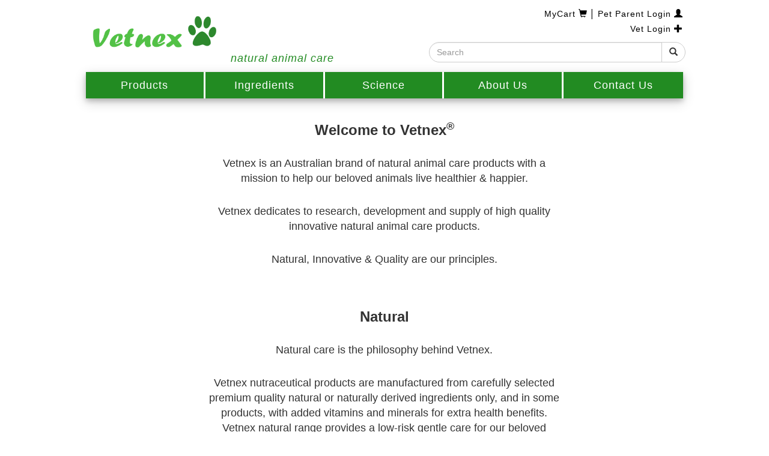

--- FILE ---
content_type: text/html; charset=utf-8
request_url: https://vetnex.com.au/Home/About
body_size: 45284
content:
<!DOCTYPE html>
<html>
<head>
    <meta name="google-site-verification" content="VmRHKSkOps5kqtM9H2XRK06lvwPJ5OhCcPANBnTu3gI" />
    <meta charset="utf-8" />
    <meta name="viewport" content="width=device-width, initial-scale=1.0" />
    <meta name="keywords" content="Vetnex natural animal care, Natural animal products, Dog food, Cat foods, Animal caring produts" />
    <meta name="description" content="Vetnex natural animal care, We dedicate to research, development and supply of high quality innovative natural animal care products. " />
    <link href="/images/favicon.ico" rel="shortcut icon" type="image/x-icon" />
    <title>About - Vetnex natural animal care products</title>
    <!-- Global site tag (gtag.js) - Google Analytics -->
    <script async src="https://www.googletagmanager.com/gtag/js?id=UA-126017546-4"></script>
    <script>
        window.dataLayer = window.dataLayer || [];
        function gtag() { dataLayer.push(arguments); }
        gtag('js', new Date());

        gtag('config', 'UA-126017546-4');
    </script>


    <link rel="stylesheet" href="https://cdnjs.cloudflare.com/ajax/libs/font-awesome/4.7.0/css/font-awesome.min.css">

    <script type="text/javascript" src="//code.jquery.com/jquery-1.11.3.min.js"></script>
    <script type="text/javascript" src="https://maps.googleapis.com/maps/api/js?key=AIzaSyD12RkcH7kSNBE2bZHdDMKY6e34q9Bpj3E&libraries=places&callback=initAutocomplete" async defer></script>
    <script type="text/javascript" src="/js/Vetnex.js"></script>

    
    
        <link rel="stylesheet" href="https://ajax.aspnetcdn.com/ajax/bootstrap/3.3.7/css/bootstrap.min.css" />
<meta name="x-stylesheet-fallback-test" content="" class="sr-only" /><script>!function(a,b,c,d){var e,f=document,g=f.getElementsByTagName("SCRIPT"),h=g[g.length-1].previousElementSibling,i=f.defaultView&&f.defaultView.getComputedStyle?f.defaultView.getComputedStyle(h):h.currentStyle;if(i&&i[a]!==b)for(e=0;e<c.length;e++)f.write('<link href="'+c[e]+'" '+d+"/>")}("position","absolute",["\/lib\/bootstrap\/dist\/css\/bootstrap.min.css"], "rel=\u0022stylesheet\u0022 ");</script>
        <link rel="stylesheet" href="/css/site.min.css?v=kHvJwvVAK1eJLN4w8xygUR3nbvlLmRwi5yr-OuAO90E" />
    
    <style>

        .container {
            width: 80%;
        }

        .navbar {
            padding-top: 0px;
            margin-bottom: 0;
            margin-top: 0px;
            background-color: white !important;
            border: none;
            font-size: 1vw !important;
            letter-spacing: 1px;
            min-height: 32px !important;
        }

        .navbar-default {
            padding-top: 0px;
            margin-bottom: 0;
            margin-top: 0px;
            background-color: white !important;
            border: none;
            font-size: 18px !important;
            letter-spacing: 1px;
        }

        .navbar-header {
            width: 100%;
        }


        .navbar-brand {
            width: 25% !important;
        }


        .navbar-nav {
            background-color: forestgreen;
            color: white !important;
            float: none;
            justify-content: space-around;
        }

            .navbar-nav li {
                width: 20%;
                text-align: center;
            }

                .navbar-nav li a {
                    padding-top: 12px !important;
                    padding-bottom: 12px !important;
                    color: white !important;
                    border-right: solid;
                    border-right-color: white;
                }

                    /*
            .navbar-nav li:first-child {
                border-left: solid;
                border-left-color: white;
            }
                */

                    .navbar-nav li a:hover {
                        color: forestgreen !important;
                        background-color: white !important;
                    }

        .navbar-toggle {
            background-color: none;
            color: forestgreen;
            font-size: 14px !important;
            letter-spacing: 3px;
            margin-top: 0px;
            float: left;
        }

        .nav.navbar-nav {
            display: flex;
            flex-wrap: wrap;
        }


        .navbar-collapse.in {
            margin-top: 10px !important;
        }

        .navbar-collapse {
            margin-top: 10px;
            width: 100%;
            background-color: forestgreen !important;
            box-shadow: 0 4px 8px 0 rgba(0, 0, 0, 0.2), 0 6px 20px 0 rgba(0, 0, 0, 0.19)
        }

        /* Dropdown */
        .open .dropdown-toggle {
            background-color: transparent !important;
        }



        /* Set fix footer */

        html, body {
            height: 100%;
            margin: 0px;
            padding: 0px;
            font-family: Helvetica, Arial, sans-serif;
        }

        #wrap {
            min-height: 90%;
            height: auto;
            /* Negative indent footer by its height */
            margin: 0 auto -60px;
            /* Pad bottom by footer height */
            padding: 0 0 80px;
        }

        /* Add a dark background color to the footer */
        .footer {
            padding: 10px 10px 30px 10px;
            margin-right: auto;
            margin-left: auto;
        }

            .footer a {
                color: white;
            }

                .footer a:hover {
                    color: orangered;
                    text-decoration: none;
                }

            .footer p {
                padding: 0px;
                margin-left: auto;
                margin-right: auto;
            }

        #footer {
            font-size: small;
            background-color: forestgreen;
            color: #f5f5f5;
        }

        /* CSS for import image button*/
        .importImagebtn-file {
            position: relative;
            overflow: hidden;
        }

            .importImageBtn-file input[type=file] {
                position: absolute;
                top: 0;
                right: 0;
                min-width: 100%;
                min-height: 100%;
                font-size: 100px;
                text-align: right;
                filter: alpha(opacity=0);
                opacity: 0;
                outline: none;
                background: white;
                cursor: inherit;
                display: block;
            }

        .btn-vetnex {
            padding: 10px 10px;
            background-color: forestgreen;
            color: #f1f1f1;
            border-radius: 0;
            letter-spacing: 3px;
            font-weight: bold;
            font-size: 2vmin;
            min-width: 150px;
            transition: .2s;
            border-radius: 5px;
            box-shadow: 0 4px 8px 0 rgba(0, 0, 0, 0.2), 0 6px 20px 0 rgba(0, 0, 0, 0.19)
        }

            .btn-vetnex:hover, .btn-vetnex:focus {
                border: 1px solid #333;
                background-color: #fff;
                color: #000;
            }


        .imageFrame-bg {
            width: 350px !important;
            height: 500px !important;
        }

        #bar-lg {
            position: absolute;
            right: 0px;
            margin-top: 10px !important;
            display: block;
        }

            #bar-lg a {
                font-size: 14px !important;
                letter-spacing: 1px;
                color: black !important;
            }

                #bar-lg a:hover {
                    color: limegreen !important;
                }

        #bar-sm {
            position: absolute;
            right: 0px;
            margin-top: 10px !important;
            display: none;
        }

            #bar-sm a {
                font-size: 14px !important;
                letter-spacing: 1px;
                color: black !important;
            }

                #bar-sm a:hover {
                    color: limegreen !important;
                }

        #searchBox-lg {
            position: absolute;
            right: 0px;
            margin-top: 70px !important;
            width: 40%;
        }

        #searchBox-sm {
            margin-top: 10px;
            display: none;
        }

        #memberLogin {
            margin-top: 20px;
        }

            #memberLogin a {
                font-size: 12px !important;
                letter-spacing: 1px;
            }

                #memberLogin a:hover {
                    color: forestgreen !important;
                }

        #myCart {
            margin-top: 20px;
            font-size: 12px;
        }

            #myCart .btn {
                display: inline;
                border: none;
            }

                #myCart .btn:hover {
                    border: none;
                    color: forestgreen;
                }

        #myCart-sm {
            display: none;
            margin-top: 20px;
        }

            #myCart-sm .btn {
                display: inline;
                border: none;
            }

                #myCart-sm .btn:hover {
                    border: none;
                    color: forestgreen;
                }

        #menuCart {
            display: none;
        }

        #memberLogin-sm {
            display: none;
        }

        .modal-header, .model-header h3, .close {
            background-color: forestgreen;
            color: white !important;
            text-align: center;
            font-size: 30px;
            opacity: 1;
        }

            .close:hover {
                color: white !important;
                opacity: 1;
            }

        .modal-header, .modal-body {
            padding: 10px 10px;
        }

        #headerOptions {
            margin-top: 0px;
        }

        #slogan {
            color: forestgreen;
            margin-top: 85px;
        }

        #productSearch {
            margin-top: 15px;
        }

        #headerOptions-sm {
            display: none;
        }


        @media (min-width : 768px) and (max-width : 1024px) {

            .navbar-nav li {
                width: 18%;
                text-align: center;
            }

            .navbar-default {
                font-size: 12px !important;
            }

            .container {
                width: 95%;
            }
        }

        @media (max-width: 767px) {

            .navbar-collapse {
                margin-top: 10px;
                width: 100%;
                background-color: forestgreen !important;
                box-shadow: 0 4px 8px 0 rgba(0, 0, 0, 0.2), 0 6px 20px 0 rgba(0, 0, 0, 0.19)
            }


            .navbar {
                font-size: 15px !important;
            }

            .navbar-nav li {
                width: 100%;
                text-align: left;
            }

                .navbar-nav li a {
                    padding-top: 12px !important;
                    padding-bottom: 12px !important;
                    color: white !important;
                    border: none !important;
                }

            .nav.navbar-nav {
                display: initial;
                justify-content: initial;
                flex-wrap: wrap;
            }

            .navbar-nav {
                float: none;
            }
            /*
            .navbar-brand {
                width: 30% !important;
                height: 100px;
            }
             */
            .navbar-default {
                font-size: 15px !important;
            }

            .container {
                width: 95%;
            }

            #myCarousel {
                margin-top: 50px;
            }

            #footprint {
                display: none;
            }

            #menuCart {
                display: inline;
            }


            #myCart {
                display: none;
            }

            #myCart-sm {
                display: block;
            }

            #memberLogin {
                display: none;
            }

            #memberLogin-sm {
                display: block;
            }

            #content {
                margin-top: 0px;
                padding-top: 0px;
            }

            .navbar-brand {
                width: 60% !important;
                height: 1px;
            }

            #slogan {
                color: forestgreen;
                margin-top: 13%;
            }

            #searchBox-lg {
                display: none;
            }

            #searchBox-sm {
                display: block;
            }

            #headerOptions-sm {
                display: block;
            }

            #bar-lg {
                display: none;
            }

            #bar-sm {
                display: block;
            }

            .footer {
                padding-right: 25px;
            }

            #footer {
                text-align: center;
                font-size: small;
                background-color: forestgreen;
                color: #f5f5f5;
            }
        }
    </style>

</head>
<body id="myPage">
    <div id="wrap">
        <!--
                <div class="container">

                    <nav class="navbar navbar-default">
                        <div class="row">
                            <div class="navbar-header">
                                <div id="logo">
                                    <a asp-area="" asp-controller="Home" asp-action="Index" style="float:left" class="navbar-brand">
                                        <img src="/Images\e2899964-4eb5-4fc0-91e3-7d8e45cce05a.png" class="img-responsive" />
                                    </a>
                                    <div id="slogan" class="text-left" style="float:left;"><i>natural animal care</i></div>
                                </div>
                                <div id="bar-lg">
                                    <a asp-controller="Products" asp-action="MyCart"><span class="glyphicon glyphicon-shopping-cart"></span> <span class="badge" style="display:none">0</span> Your Cart</a> |
                                        <span>
                                            <a href="#" data-toggle="modal" data-target="#myLogin"><span class="glyphicon glyphicon-user"></span> Member Login </a>
                                        </span>
                                </div>

                                <div id="bar-sm">
                                    <a asp-controller="Products" asp-action="MyCart"><span class="glyphicon glyphicon-shopping-cart"></span> <span class="badge" style="display:none">0</span></a> |
                                        <span>
                                            <a href="#" data-toggle="modal" data-target="#myLogin"><span class="glyphicon glyphicon-user"></span></a>
                                        </span>
                                </div>

                                <div id="searchBox-lg" class="text-right" style="margin-right:10px;">
                                    <div class="row">
                                        <form asp-controller="Products" asp-action="IndexByProduct" method="get">
                                            <div class="input-group">
                                                <input type="text" class="form-control" name="searchString" value="" placeholder="Product Search" style="border-top-left-radius:25px; border-bottom-left-radius:25px;">
                                                <div class="input-group-btn">
                                                    <button type="submit" value="Search" class="btn btn-default" style="border-top-right-radius:25px; border-bottom-right-radius:25px;"><i class="glyphicon glyphicon-search"></i></button>
                                                </div>
                                            </div>
                                        </form>
                                    </div>
                                    <div class="row" style="margin-top:5px;">
                                        <div class="col-md-12" style="height:45px; padding-right:5px !important;">
                                            <a href="#"><img src="~/images/Veterinary_2.png" style="height:100%;" class="pull-right img-responsive" /></a>
                                        </div>
                                    </div>
                                </div>
                            </div>

                        </div>

                       <div>
                            <button type="button" class="navbar-toggle" data-toggle="collapse" data-target=".navbar-collapse">
                                <span class="sr-only">Toggle navigation</span>
                                <span class="icon-bar"></span>
                                <span class="icon-bar"></span>
                                <span class="icon-bar"></span>
                            </button>

                            <div id="searchBox-sm" class="text-right" style="margin-right:20px;">
                                <div class="row">
                                    <div class="col-md-12" style="margin-right:15px; padding-top:5px;">
                                        <form asp-controller="Products" asp-action="IndexByProduct" method="get">
                                            <div class="input-group">
                                                <input type="text" class="form-control" name="searchString" value="" placeholder="Product Search" style="border-top-left-radius:25px; border-bottom-left-radius:25px;">
                                                <div class="input-group-btn">
                                                    <button type="submit" value="Search" class="btn btn-default" style="border-top-right-radius:25px; border-bottom-right-radius:25px;"><i class="glyphicon glyphicon-search"></i></button>
                                                </div>
                                            </div>
                                        </form>
                                    </div>
                                </div>

                                <div class="row">
                                    <div class="col-md-12" style="height:40px; background-color:steelblue; margin-left:15px; margin-right:15px;">
                                        <a href="#"><img src="~/images/Veterinary_3.png" style="height:100%;" class="pull-left img-responsive" /></a>
                                    </div>
                                </div>
                            </div>
                       </div>

                        <div class="navbar-collapse collapse" style="padding:0px;">
                            <ul class="nav navbar-nav">
                                <li><a asp-area="" asp-controller="Products" asp-action="IndexByCategory">Products</a></li>
                                <li><a asp-area="" asp-controller="Home" asp-action="Ingredients">Ingredients</a></li>
                                <li><a asp-area="" asp-controller="Home" asp-action="Science">Science</a></li>
                                <li><a asp-area="" asp-controller="Home" asp-action="About">About Us</a></li>
                                <li style="border-right:none !important; border-right-color:transparent !important;"><a asp-area="" asp-controller="Home" asp-action="Contact" style="border-right:none !important; border-right-color:transparent !important;">Contact Us</a></li>
                            </ul>
                        </div>

                    </nav>

                </div>
        -->

        <div class="container">
            <nav class="navbar navbar-default">
                <div class="row">
                    <div class="navbar-header">
                        <div id="logo">
                            <a style="float:left" class="navbar-brand" href="/">
                                <img src="/Images\e2899964-4eb5-4fc0-91e3-7d8e45cce05a.png" class="img-responsive" />
                            </a>
                            <div id="slogan" class="text-left" style="float:left;"><i>natural animal care</i></div>
                        </div>
                        <div id="bar-lg">
                            <a href="/Products/MyCart"> MyCart <span class="glyphicon glyphicon-shopping-cart"></span> <span class="badge" style="display:none">0</span></a> |
                                <span>
                                    <a href="#" data-toggle="modal" data-target="#myLogin"> Pet Parent Login <span class="glyphicon glyphicon-user"></span></a>
                                </span>
                                <p style="text-align:right">
                                    <a href="/VetOrder/Order"><span> Vet Login </span><span class="glyphicon glyphicon-plus"></span></a>
                                </p>
                            <!--a asp-action="SetLanguage" asp-route-language="En" asp-route-returnUrl="~/Home/About">English</a-->  <!--a asp-action="SetLanguage" asp-route-language="Cn" asp-route-returnUrl="~/Home/About">中文</a-->
                        </div>

                        <div id="bar-sm">
                            <a href="/VetOrder/Order"><span class="glyphicon glyphicon-plus"></span></a> |

                            <a href="/Products/MyCart"><span class="glyphicon glyphicon-shopping-cart"></span> <span class="badge" style="display:none">0</span></a> |
                                <span>
                                    <a href="#" data-toggle="modal" data-target="#myLogin"><span class="glyphicon glyphicon-user"></span></a>
                                </span>
                            <!--a asp-action="SetLanguage" asp-route-language="En" asp-route-returnUrl="~/Home/About">English</a-->  <!--a asp-action="SetLanguage" asp-route-language="Cn" asp-route-returnUrl="~/Home/About">中文</a-->
                        </div>

                        <div id="searchBox-lg" class="text-right" style="margin-right:10px;">
                            <div class="row">
                                <form method="get" action="/Products/IndexByProduct">
                                    <div class="input-group">
                                        <input type="text" class="form-control" name="searchString" placeholder="Search" style="border-top-left-radius:25px; border-bottom-left-radius:25px;">
                                        <div class="input-group-btn">
                                            <button type="submit" value="Search" class="btn btn-default" style="border-top-right-radius:25px; border-bottom-right-radius:25px;"><i class="glyphicon glyphicon-search"></i></button>
                                        </div>
                                    </div>
                                </form>
                            </div>
                            <!--
                            <div class="row" style="margin-top:5px;">
                                <div class="col-md-12" style="height:45px; padding-right:5px !important;">
                                    <a asp-area="" asp-controller="VetLogin" asp-action="Login"><img src="~/images/Veterinary_4.png" style="height:100%;" class="pull-right img-responsive" /></a>
                                </div>
                            </div>-->
                        </div>

                    </div>

                </div>


                <div>
                    <button type="button" class="navbar-toggle" data-toggle="collapse" data-target="#myNavBar">
                        <span class="sr-only">Toggle navigation</span>
                        <span class="icon-bar"></span>
                        <span class="icon-bar"></span>
                        <span class="icon-bar"></span>
                    </button>
                    <div id="searchBox-sm" class="text-right" style="margin-right:25px;">
                        <form method="get" action="/Products/IndexByProduct">
                            <div class="input-group">
                                <input type="text" class="form-control" name="searchString" placeholder="Search" style="border-top-left-radius:25px; border-bottom-left-radius:25px;">
                                <div class="input-group-btn">
                                    <button type="submit" value="Search" class="btn btn-default" style="border-top-right-radius:25px; border-bottom-right-radius:25px;"><i class="glyphicon glyphicon-search"></i></button>
                                </div>
                            </div>
                        </form>
                    </div>
                </div>

                <div class="navbar-collapse collapse" style="padding:0px;" id="myNavBar">
                    <ul class="nav navbar-nav">
                        <li><a href="/Products/IndexByCategory">Products</a></li>
                        <li><a href="/Home/Ingredients">Ingredients</a></li>
                        <li><a href="/Home/Science">Science</a></li>
                        <li><a href="/Home/About">About Us</a></li>
                        <li style="border-right:none !important; border-right-color:transparent !important;"><a style="border-right:none !important; border-right-color:transparent !important;" href="/Home/Contact">Contact Us</a></li>
                    </ul>
                </div>

            </nav>
            <!--
            <div id="searchBox-sm" class="text-right">
                  <div class="row" style="margin-top:-8px; padding-top:0px;">
                    <div class="col-md-12" style="height:40px; background-color:steelblue; margin-top:0px; margin-left:15px; margin-right:35px; padding-top:5px; padding-left:20px; ">
                        <a asp-area="" asp-controller="VetLogin" asp-action="Login"><img src="~/images/Veterinary_5.png" style="height:100%;" class="pull-left img-responsive" /></a>
                    </div>
                </div>
            </div>-->
        </div>
        <div class="container" style="margin-left:auto; margin-right:auto;">
            <style>

.aboutus{
    margin-left:auto;
    margin-right:auto;
    width:60%;
}

    .aboutus p {
        font-size: 18px;
        text-align: center;
    }

    @media (max-width: 1024px) {
        .aboutus {
            width: 80%;
        }
    }

        @media (max-width: 767px) {
            .aboutus {
                width: 100%;
            }

                .aboutus h3 {
                    font-size: 18px;
                }

                .aboutus p {
                    font-size: 12px;
                }
        }
 
</style>

<div class="aboutus">
    <!--div style="margin-top: 10px;">
        <img src="~/images/AboutUs_Sydney.jpg" alt="About Us" class="img-responsive" />
    </!--div-->
    <br />
    <div class="row">
        <div class="col-sm-12 text-center">
            <h3 style="font-weight:bold;">Welcome to Vetnex<sup>&reg;</sup></h3>
            <br />
        </div>
    </div>
    <div class="row">
        <div class="col-md-12">
            <p>Vetnex is an Australian brand of natural animal care products with a mission to help our beloved animals live healthier &amp; happier. </p><br />
            <p>Vetnex dedicates to research, development and supply of high quality innovative natural animal care products.</p><br />
            <p>Natural, Innovative & Quality are our principles.</p><br />

        </div>
    </div>
    <br />

    <div class="row">
        <div class="col-md-12 text-center">
            <h3 style="font-weight:bold;">Natural</h3><br />
            <p>Natural care is the philosophy behind Vetnex.</p><br />
            <p>Vetnex nutraceutical products are manufactured from carefully selected premium quality natural or naturally derived ingredients only, and in some products, with added vitamins and minerals for extra health benefits. Vetnex natural range provides a low-risk gentle care for our beloved animals.</p><br />
            <p>As part of our promise, Vetnex nutraceutical products are made with 100% natural or naturally derived ingredients with or without additional vitamins and minerals, and formulated without harsh chemicals, artificial colours, flavours or preservatives. </p><br />
        </div>
    </div>

    <br />
    <div class="row">
        <div class="col-md-12 text-center">
            <h3 style="font-weight:bold;">Innovative</h3><br />
            <p>Within Vetnex, innovation plays an important part in bringing in high-quality animal care solutions.</p><br />
            <p>With a team of veterinarians, pharmacologists, nutritionist and naturopaths with in-depth industry experience, innovative concepts are always pursued during product development, to ensure Vetnex products and technologies are supported by science.</p><br />

        </div>
    </div>

    <br />
    <div class="row">
        <div class="col-md-12 text-center">
            <h3 style="font-weight:bold;">Quality</h3><br />
            <p>Quality is the gold for Vetnex, applied to all of our products.</p><br />
            <p>All Vetnex nutraceutical products are proudly made in Australia with the selected best available premium natural ingredients.</p><br />
            <p>All Vetnex nutraceutical products are manufactured in the APVMA or TGA approved manufacturing facilities locally in Australia under stringent quality control of pharmaceutical code of GMP, which is applied to the entire manufacturing process from raw material selection to final product release to the market.</p><br />
        </div>
    </div>
    <br />
    <br />
    <!--

    <div class="row">
        <div class="col-md-6"><img src="~/images/naturalIngredients3.jpg" alt="NaturalIngredients" class="img-responsive" /></div>
        <div class="col-md-6 text-center">
            <h3>Natural</h3>

            <p>Natural Animal Care is the simple and only philosophy behind Vetnex. All Vetnex products are manufactured or derived from natural materials, to provide a low-risk gentle care.</p>

        </div>
    </div>
    <br />
    <div class="row">
        <div class="col-md-6 text-center">
            <h3>Innovation</h3>
         
            <p>Within Vetnex, innovation plays an important part in bringing in good natural animal care solutions. With a team of pharmacologists, nutritionist, veterinarians and naturopaths with in-depth industry experience, innovation is always considered in Vetnex product development to ensure the products and technologies are supported with science behind.</p>
        </div>
        <div class="col-md-6"><img src="~/images/INNOVATION.jpg" alt="Innovation" class="img-responsive" /></div>
        
    </div>
    <br />
    <div class="row">
        <div class="col-md-2 col-sm-2"><img src="~/images/Quality.jpg" alt="Quality" class="img-responsive" /></div>
        <div class="col-md-10 col-sm-10">
            <h3>Quality</h3>
            
            <p>Quality is a gold for Vetnex, to ensure the highest available quality for its products. All Vetnex products are proudly made in Australia with the selected best available premium ingredients. All Vetnex products are manufactured in the TGA/APAVMA approved manufacturing facilities under stringent control of pharmaceutical code of GMP, applied to the entire manufacturing process from raw material selection to final product release.</p>
        </div>
    </div>-->
</div>
        </div>
    </div>

    <!-- Member Login Modal  -->
    <div class="modal fade" id="myLogin" role="dialog">
        <div class="modal-dialog">

            <!-- Modal content-->
            <div class="modal-content">
                <div class="modal-header">
                    <button type="button" class="close" data-dismiss="modal">&times;</button>
                    <h4><span class="glyphicon glyphicon-lock"></span>Login to Vetnex</h4>
                </div>
                <div class="modal-body">
                    <form action="/Home/MemberLogin" method="post">
                        <input type="hidden" name="returnUrl" value="~/Home/About" />
                        <input type="hidden" name="LoginFail" />
                        <p>Member Login</p>
                        <div class="input-group">
                            <span class="input-group-addon"><i class="glyphicon glyphicon-user"></i></span>
                                <input id="email" type="email" class="form-control" name="email" placeholder="Email" required>
                        </div>
                        <br />
                        <div class="input-group">
                            <span class="input-group-addon"><i class="glyphicon glyphicon-lock"></i></span>
                                <input id="password" type="password" class="form-control" name="password" placeholder="Password" required>
                        </div>
                        <br />
                        <button type="submit" class="btn btn-default btn-block" style="background-color:forestgreen; color:white">Log In</button>
                        <div class="text-center">
                            <a href="#" data-toggle="modal" data-target="#forgotMyPassword">Forgot your password ?</a>
                        </div>
                    <input name="__RequestVerificationToken" type="hidden" value="CfDJ8FF-7Gzwlx9Fm9UzZWo3WfwxzPQoDPdSAa8JfWDLvf-dWjTBwz6GSgPYF6jAy7ct_uW4VMRsyJeidhxYgxJxZnXRr17SDo98DfGiO_af03SkpSkjs5VNH5TuhcOJYEAKrWUi5XBVLppQ6SoGz2lYmnQ" /></form>
                </div>
                <div class="modal-footer">
                    <div class="text-left">
                        <p>Type your email address to register</p>
                    </div>
                    <form action="/Home/CheckRegistration" method="post">
                        <input type="hidden" name="returnUrl" value="~/Home/About" />
                        <div class="input-group">
                            <span class="input-group-addon"><i class="glyphicon glyphicon-user"></i></span>
                                <input type="email" class="form-control" name="eMail" placeholder="Email" required>
                        </div>
                        <br />
                        <div class="text-center">
                        </div>
                        <button type="submit" class="btn btn-default btn-block" style="background-color:forestgreen; color:white">Apply for membership</button>
                    <input name="__RequestVerificationToken" type="hidden" value="CfDJ8FF-7Gzwlx9Fm9UzZWo3WfwxzPQoDPdSAa8JfWDLvf-dWjTBwz6GSgPYF6jAy7ct_uW4VMRsyJeidhxYgxJxZnXRr17SDo98DfGiO_af03SkpSkjs5VNH5TuhcOJYEAKrWUi5XBVLppQ6SoGz2lYmnQ" /></form>
                </div>
            </div>
        </div>
    </div>
    <!-- End of member login modal  -->


    <!-- Change Passwword Modal-->
    <div class="modal fade" id="resetMyPassword" role="dialog">
        <div class="modal-dialog">

            <!-- Modal content-->
            <div class="modal-content">
                <div class="modal-header">
                    <button type="button" class="close" data-dismiss="modal">&times;</button>
                    <h4><span class="glyphicon glyphicon-lock"></span>Reset Password</h4>
                </div>
                <div class="modal-body">
                    <div class="container">
                        <div class="col-md-12">
                            <div class="row">
                                <form method="post" action="/Home/MemberResetPassword">
                                    <input type="hidden" name="id" />
                                    <input type="hidden" name="eMail" />
                                    <input type="hidden" name="returnUrl" value="~/Home/About" />
                                    
           <div class="row">
                <div>
                    <div class="form-group">
                        <label class="control-label">Your eMail/Member ID</label>
                        <input class="form-control" disabled />
                    </div>
                </div>
            </div>
            <div class="row">
                <div>
                    <div class="form-group">
                        <label class="control-label">New Password</label>
                        <input name="Password1" type="password" class="form-control" required />
                    </div>
                </div>
            </div>
            <div class="row">
                <div>
                    <div class="form-group">
                        <label class="control-label">Confirm Password</label>
                        <input name="Password2" type="password" class="form-control" required />
                    </div>
                </div>
            </div>



                                    <br />
                                    <div class="form-group">
                                        <input type="submit" value="Submit" class="btn btn-vetnex" />
                                    </div>
                                <input name="__RequestVerificationToken" type="hidden" value="CfDJ8FF-7Gzwlx9Fm9UzZWo3WfwxzPQoDPdSAa8JfWDLvf-dWjTBwz6GSgPYF6jAy7ct_uW4VMRsyJeidhxYgxJxZnXRr17SDo98DfGiO_af03SkpSkjs5VNH5TuhcOJYEAKrWUi5XBVLppQ6SoGz2lYmnQ" /></form>
                            </div>
                        </div>
                    </div>
                </div>
                <div class="modal-footer">
                </div>
            </div>
        </div>
    </div>
    <!-- End Of Change Password-->

    <!-- Forgot Password Modal-->
    <div class="modal fade" id="forgotMyPassword" role="dialog">
        <div class="modal-dialog">

            <!-- Modal content-->
            <div class="modal-content">
                <div class="modal-header">
                    <button type="button" class="close" data-dismiss="modal">&times;</button>
                    <h4><span class="glyphicon glyphicon-lock"></span>Forgot Password</h4>
                </div>
                <div class="modal-body">
                    <div class="container">
                        <div class="col-md-12">
                            <div class="row">
                                <form method="post" action="/Home/ForgotPassword">
                                    <input type="hidden" name="returnUrl" value="~/Home/About" />
                                    <p>Your registered eMail/member ID</p>
                                    <div class="input-group">
                                        <span class="input-group-addon"><i class="glyphicon glyphicon-user"></i></span>
                                            <input id="email" type="email" class="form-control" name="email" placeholder="Email" required>
                                    </div>
                                    <br />
                                    <div class="form-group">
                                        <input type="submit" value="Submit" class="btn btn-vetnex" />
                                    </div>
                                <input name="__RequestVerificationToken" type="hidden" value="CfDJ8FF-7Gzwlx9Fm9UzZWo3WfwxzPQoDPdSAa8JfWDLvf-dWjTBwz6GSgPYF6jAy7ct_uW4VMRsyJeidhxYgxJxZnXRr17SDo98DfGiO_af03SkpSkjs5VNH5TuhcOJYEAKrWUi5XBVLppQ6SoGz2lYmnQ" /></form>
                            </div>
                        </div>
                    </div>
                </div>
                <div class="modal-footer">
                </div>
            </div>
        </div>
    </div>
    <!-- End of Forgot Password-->

  
    <footer class="footer container">
        <div id="footer">
            <div class="row">
                <div class="col-sm-12">
                    <div class="col-sm-1"></div>
                    <div class="col-sm-3">
                        <div class="row"><h4>Company</h4></div>
                        <div class="row"><a href="/Home/About">About Us</a></div>
                        <div class="row"><a href="/Home/Contact">Contact Us</a></div>
                        <div class="row"><a href="/Home/NewsList">News &amp; Events</a></div>
                    </div>
                    <div class="col-sm-1"></div>
                    <div class="col-sm-3">
                        <div class="row"><h4>Support</h4></div>
                        <div class="row"><a href="/Home/PrivacyPolicy">Privacy Policy</a></div>
                        <div class="row"><a href="/Home/TermsConditions">Terms &amp; Conditions</a></div>
                        <div class="row"><a href="/Home/FAQs">FAQs</a></div>
                    </div>
                    <div class="col-sm-1"></div>
                    <div class="col-sm-3">
                        <div class="row"><h4>Social</h4></div>
                        <div class="row">
                            <div><a href="https://www.facebook.com/VetnexPetcare/"><span class="fa fa-facebook" style="font-size:20px;color:white;padding:5px;"></span></a><a href="https://www.instagram.com/vetnexpetcare/"><span class="fa fa-instagram" style="font-size:20px;color:white; padding:5px;"></span></a><a href="https://mp.weixin.qq.com/s/JYGYqYrvZSAjTNRXdywQpA"><span class="fa fa-wechat" style="font-size:20px;color:white; padding:5px;"></span></a></div>
                        </div>
                    </div>
                    <div class="row" style="padding-top:120px !important;">
                        <div class="col-sm-12 text-center"><p> © 2026 Vetnex Pet Care </p></div>
                    </div>
                </div>
            </div>
            <!--
            <div class="col-md-12 text-center">
                <a class="up-arrow" href="#myPage" data-toggle="tooltip" title="TO TOP">
                    <span class="glyphicon glyphicon-chevron-up"></span>
                </a>
            </div>
            <div class="col-md-5">
                <p><span class="glyphicon glyphicon-envelope"></span> Email:<a href="mailto:info@vetnex.com.au">info@vetnex.com.au</a></p>
                <p><span class="glyphicon glyphicon-map-marker"></span>Unit 15, 222 Wisemans Ferry Rd, Somersby , NSW 2250 Australia</p>
                <p><span class="glyphicon glyphicon-phone"></span><a href="tel:02 4339 0399">Phone: 02 4339 0399</a></p>
            </div>
            <div class="col-md-5">
                <p>All content on this website © 2017, Vetnex Pet Care</p>
                <p>ABN: 16 618 278 167</p>
                <p>All prices are in Australian Dollars - AUD unless otherwise stated.</p>
            </div>
            <div class="col-md-2">
                <p><a asp-area="" asp-controller="Home" asp-action="Privacy">Privacy Statement</a></p>
                <p><a asp-area="" asp-controller="Home" asp-action="Terms">Terms & Conditions</a></p>
                <p><a asp-area="" asp-controller="Home" asp-action="Disclaimer">Website Disclaimer</a></p>
            </div>-->
        </div>
    </footer>

    
    
        <script src="https://ajax.aspnetcdn.com/ajax/jquery/jquery-2.2.0.min.js" crossorigin="anonymous" integrity="sha384-K+ctZQ+LL8q6tP7I94W+qzQsfRV2a+AfHIi9k8z8l9ggpc8X+Ytst4yBo/hH+8Fk">
        </script>
<script>(window.jQuery||document.write("\u003Cscript src=\u0022\/lib\/jquery\/dist\/jquery.min.js\u0022 crossorigin=\u0022anonymous\u0022 integrity=\u0022sha384-K\u002BctZQ\u002BLL8q6tP7I94W\u002BqzQsfRV2a\u002BAfHIi9k8z8l9ggpc8X\u002BYtst4yBo\/hH\u002B8Fk\u0022\u003E\u003C\/script\u003E"));</script>
        <script src="https://ajax.aspnetcdn.com/ajax/bootstrap/3.3.7/bootstrap.min.js" crossorigin="anonymous" integrity="sha384-Tc5IQib027qvyjSMfHjOMaLkfuWVxZxUPnCJA7l2mCWNIpG9mGCD8wGNIcPD7Txa">
        </script>
<script>(window.jQuery && window.jQuery.fn && window.jQuery.fn.modal||document.write("\u003Cscript src=\u0022\/lib\/bootstrap\/dist\/js\/bootstrap.min.js\u0022 crossorigin=\u0022anonymous\u0022 integrity=\u0022sha384-Tc5IQib027qvyjSMfHjOMaLkfuWVxZxUPnCJA7l2mCWNIpG9mGCD8wGNIcPD7Txa\u0022\u003E\u003C\/script\u003E"));</script>
        <script src="/js/site.min.js?v=47DEQpj8HBSa-_TImW-5JCeuQeRkm5NMpJWZG3hSuFU"></script>
    

    
</body>
</html>


--- FILE ---
content_type: application/javascript
request_url: https://vetnex.com.au/js/Vetnex.js
body_size: 9335
content:
// Google Address Autocomplete API//

// It requires the Places library. Include the libraries=places
// parameter when you first load the API. For example:
// <script src="https://maps.googleapis.com/maps/api/js?key=YOUR_API_KEY&libraries=places">

var placeSearch, autocomplete, autocompleteBilling, autocompleteDelivery;

var componentForm = {
    subpremise: 'short_name',
    premise: 'short_name',
    street_number: 'short_name',
    route: 'long_name',
    locality: 'long_name',
    administrative_area_level_1: 'short_name',
    country: 'long_name',
    postal_code: 'short_name'
};

function initAutocomplete() {

    if (document.getElementById('address') != null) {
        autocomplete = new google.maps.places.Autocomplete(
                    /** @type {!HTMLInputElement} */(document.getElementById('address')),
            { types: ['geocode'], componentRestrictions: { country: 'au' } });

        // When the user selects an address from the dropdown, populate the address
        // fields in the form.
        autocomplete.addListener('place_changed', fillInAddress);
    }


    if (document.getElementById('baddress') != null) {
        autocompleteBilling = new google.maps.places.Autocomplete(
                    /** @type {!HTMLInputElement} */(document.getElementById('baddress')),
            { types: ['geocode'] });

        // When the user selects an address from the dropdown, populate the address
        // fields in the form.
        autocompleteBilling.addListener('place_changed', fillInBillingAddress);
    }

    if (document.getElementById('daddress') != null) {
        autocompleteDelivery = new google.maps.places.Autocomplete(
                   /** @type {!HTMLInputElement} */(document.getElementById('daddress')),
            { types: ['geocode'] });

        // When the user selects an address from the dropdown, populate the address
        // fields in the form.
        autocompleteDelivery.addListener('place_changed', fillInDeliveryAddress);
    }
}

function fillInAddress() {
    // Get the place details from the autocomplete object.
    var place = autocomplete.getPlace();
    var street = '';
    var suburb = '';
    var state = '';
    var postalcode = '';
    var country = '';

    // Get each component of the address from the place details
    // and fill the corresponding field on the form.

    for (var i = 0; i < place.address_components.length; i++) {
        var addressType = place.address_components[i].types[0];

        if (addressType == 'subpremise' || addressType == 'premise') {
            street = street + place.address_components[i][componentForm[addressType]] + "/";
        }

        if (addressType == 'route' || addressType == 'street_number') {
            street = street + place.address_components[i][componentForm[addressType]] + " ";
        }

        if (addressType == 'locality') {
            suburb = place.address_components[i][componentForm[addressType]];
        }

        if (addressType == 'administrative_area_level_1') {
            state = place.address_components[i][componentForm[addressType]];
        }

        if (addressType == 'country') {
            country = place.address_components[i][componentForm[addressType]];
        }

        if (addressType == 'postal_code') {
            postalcode = place.address_components[i][componentForm[addressType]];
        }

    }


    document.getElementById('address').value = street;
    document.getElementById('suburb').value = suburb;
    document.getElementById('state').value = state;
    document.getElementById('postal_code').value = postalcode;

    $(document.getElementById('country')).find("option").filter(function () {
        //may want to use $.trim in here
        return $(this).text() == country;
    }).attr('selected', true);
}

function fillInBillingAddress() {
    // Get the place details from the autocomplete object.
    var bplace = autocompleteBilling.getPlace();
    var bstreet = '';
    var bsuburb = '';
    var bstate = '';
    var bpostalcode = '';
    var bcountry = '';

    // Get each component of the address from the place details
    // and fill the corresponding field on the form.
    for (var i = 0; i < bplace.address_components.length; i++) {
        var baddressType = bplace.address_components[i].types[0];

        if (baddressType == 'subpremise' || baddressType == 'premise') {
            bstreet = bstreet + bplace.address_components[i][componentForm[baddressType]] + "/";
        }

        if (baddressType == 'route' || baddressType == 'street_number') {
            bstreet = bstreet + bplace.address_components[i][componentForm[baddressType]] + " ";
        }

        if (baddressType == 'locality') {
            bsuburb = bplace.address_components[i][componentForm[baddressType]];
        }

        if (baddressType == 'administrative_area_level_1') {
            bstate = bplace.address_components[i][componentForm[baddressType]];
        }

        if (baddressType == 'country') {
            bcountry = bplace.address_components[i][componentForm[baddressType]];
        }

        if (baddressType == 'postal_code') {
            bpostalcode = bplace.address_components[i][componentForm[baddressType]];
        }

    }

    document.getElementById('baddress').value = bstreet;
    document.getElementById('bsuburb').value = bsuburb;
    document.getElementById('bstate').value = bstate;
    document.getElementById('bpostal_code').value = bpostalcode;

    $(document.getElementById('bcountry')).find("option").filter(function () {
        //may want to use $.trim in here
        return $(this).text() == bcountry;
    }).attr('selected', true);
}

function fillInDeliveryAddress() {
    // Get the place details from the autocomplete object.
    var dplace = autocompleteDelivery.getPlace();
    var dstreet = '';
    var dsuburb = '';
    var dstate = '';
    var dpostalcode = '';
    var dcountry = '';

    // Get each component of the address from the place details
    // and fill the corresponding field on the form.
    for (var i = 0; i < dplace.address_components.length; i++) {
        var daddressType = dplace.address_components[i].types[0];

        if (daddressType == 'subpremise' || daddressType == 'premise') {
            dstreet = dstreet + dplace.address_components[i][componentForm[daddressType]] + "/";
        }

        if (daddressType == 'route' || daddressType == 'street_number') {
            dstreet = dstreet + dplace.address_components[i][componentForm[daddressType]] + " ";
        }

        if (daddressType == 'locality') {
            dsuburb = dplace.address_components[i][componentForm[daddressType]];
        }

        if (daddressType == 'administrative_area_level_1') {
            dstate = dplace.address_components[i][componentForm[daddressType]];
        }

        if (daddressType == 'country') {
            dcountry = dplace.address_components[i][componentForm[daddressType]];
        }

        if (daddressType == 'postal_code') {
            dpostalcode = dplace.address_components[i][componentForm[daddressType]];
        }

    }

    document.getElementById('daddress').value = dstreet;
    document.getElementById('dsuburb').value = dsuburb;
    document.getElementById('dstate').value = dstate;
    document.getElementById('dpostal_code').value = dpostalcode;

    $(document.getElementById('dcountry')).find("option").filter(function () {
        //may want to use $.trim in here
        return $(this).text() == dcountry;
    }).attr('selected', true);
}

// Bias the autocomplete object to the user's geographical location,
// as supplied by the browser's 'navigator.geolocation' object.
function geolocate() {
    if (navigator.geolocation) {
        navigator.geolocation.getCurrentPosition(function (position) {
            var geolocation = {
                lat: position.coords.latitude,
                lng: position.coords.longitude
            };
            var circle = new google.maps.Circle({
                center: geolocation,
                radius: position.coords.accuracy
            });
            autocomplete.setBounds(circle.getBounds());
            autocompleteBilling.setBounds(circle.getBounds());
            autocompleteDelivery.setBounds(circle.getBounds());
        });
    }
}
// End of Google Address Autocomplete API



//copy billing address to delivery address
function CopyAddress(bf) {
    var text3 = bf.checked ? document.getElementById("baddress").value : '';
    document.getElementById("daddress").value = text3;

    var text4 = bf.checked ? document.getElementById("Address2").value : '';
    document.getElementById("Dlv_Address2").value = text4;

    var text5 = bf.checked ? document.getElementById("bsuburb").value : '';
    document.getElementById("dsuburb").value = text5;

    var text6 = bf.checked ? document.getElementById("bcountry").value : '';
    document.getElementById("dcountry").value = text6;

    var text7 = bf.checked ? document.getElementById("bstate").value : '';
    document.getElementById("dstate").value = text7;

    var text8 = bf.checked ? document.getElementById("bpostal_code").value : '';
    document.getElementById("dpostal_code").value = text8;
}




